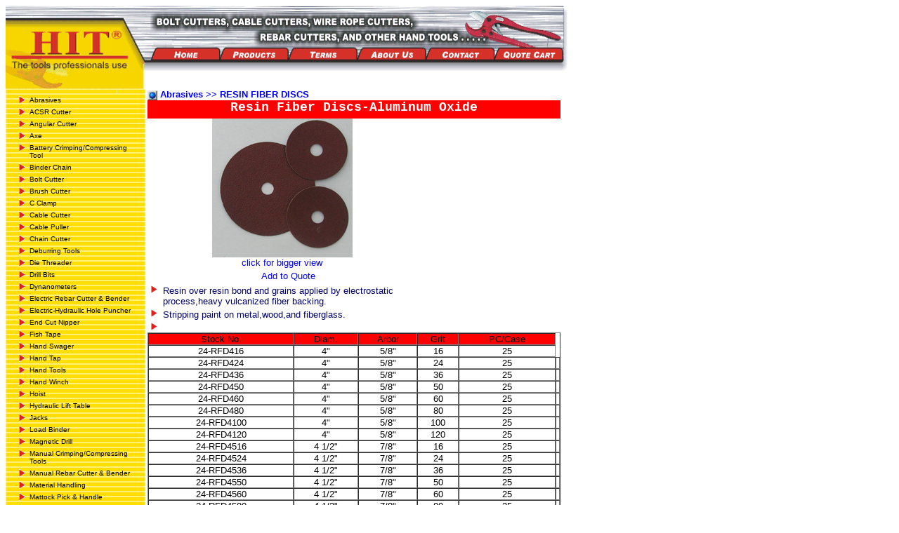

--- FILE ---
content_type: text/html
request_url: http://hittools.com/catalog/itemlist.asp?catid=256&parentid=248
body_size: 4737
content:

<html>
<head>
<title>Welcome HIT Tool Online</title>
<meta http-equiv="Content-Type" content="text/html; charset=iso-8859-1">
<script language="JavaScript">
<!--
function MM_reloadPage(init) {  //reloads the window if Nav4 resized
  if (init==true) with (navigator) {if ((appName=="Netscape")&&(parseInt(appVersion)==4)) {
    document.MM_pgW=innerWidth; document.MM_pgH=innerHeight; onresize=MM_reloadPage; }}
  else if (innerWidth!=document.MM_pgW || innerHeight!=document.MM_pgH) location.reload();
}
MM_reloadPage(true);
// -->
</script>
</script>
<style type="text/css">
<!--
a {  text-decoration: none}
a:hover {  color: #FF0000; text-decoration: underline}
-->
</style>
</head>

<body bgcolor="#FFFFFF" text="#000000">
<table border="0" cellspacing="0" cellpadding="0" width="699">
  <tr>
    <td valign="top" width="100%"> 
      <table width="89%" border="0" cellspacing="0" cellpadding="0">
        <tr>
          <td valign="top" align="left"> 
            <div align="center"><img src="../images/ban_top.gif" align="top" usemap="#Map" border="0"></div>
          </td>
        </tr>
        <tr>
          <td valign="top"> 
            <table width="99%" border="0" cellpadding="0" cellspacing="0">
              <tr>
                <td width="200" valign="top" background="../images/menu.gif"> 
                  <table width="100%" border="0" cellspacing="0" cellpadding="0">
                    <tr>
                      <td height="2" align="left" valign="top"><img src="../images/menu.gif" width="159" height="7"></td>
                    </tr>
                  </table>
                  
<table width="99%" border="0" cellspacing="0" cellpadding="0" height="114">
  <tr> 
    <td width="8%">&nbsp;</td>
    <td width="92%" align="left" valign="top">
	<table width="100%" height="15"  border="0" cellpadding="3" cellspacing="0" bordercolor="#CC9966" bordercolordark="#FFFFFF" >
        
        <tr> 
          <td valign="top"><img src="../images/arrow.gif"></td>
          <td valign="top">
		  <a href=/catalog/default.asp?parentid=248><font size="1" face="Arial" color="#00000"> Abrasives</font></a>
		  </td>
        </tr>
        
        <tr> 
          <td valign="top"><img src="../images/arrow.gif"></td>
          <td valign="top">
		  <a href=/catalog/default.asp?parentid=2><font size="1" face="Arial" color="#00000"> ACSR Cutter</font></a>
		  </td>
        </tr>
        
        <tr> 
          <td valign="top"><img src="../images/arrow.gif"></td>
          <td valign="top">
		  <a href=/catalog/default.asp?parentid=74><font size="1" face="Arial" color="#00000"> Angular Cutter</font></a>
		  </td>
        </tr>
        
        <tr> 
          <td valign="top"><img src="../images/arrow.gif"></td>
          <td valign="top">
		  <a href=/catalog/default.asp?parentid=390><font size="1" face="Arial" color="#00000"> Axe</font></a>
		  </td>
        </tr>
        
        <tr> 
          <td valign="top"><img src="../images/arrow.gif"></td>
          <td valign="top">
		  <a href=/catalog/default.asp?parentid=359><font size="1" face="Arial" color="#00000"> Battery Crimping/Compressing Tool</font></a>
		  </td>
        </tr>
        
        <tr> 
          <td valign="top"><img src="../images/arrow.gif"></td>
          <td valign="top">
		  <a href=/catalog/default.asp?parentid=374><font size="1" face="Arial" color="#00000"> Binder Chain</font></a>
		  </td>
        </tr>
        
        <tr> 
          <td valign="top"><img src="../images/arrow.gif"></td>
          <td valign="top">
		  <a href=/catalog/default.asp?parentid=3><font size="1" face="Arial" color="#00000"> Bolt Cutter</font></a>
		  </td>
        </tr>
        
        <tr> 
          <td valign="top"><img src="../images/arrow.gif"></td>
          <td valign="top">
		  <a href=/catalog/default.asp?parentid=80><font size="1" face="Arial" color="#00000"> Brush Cutter</font></a>
		  </td>
        </tr>
        
        <tr> 
          <td valign="top"><img src="../images/arrow.gif"></td>
          <td valign="top">
		  <a href=/catalog/default.asp?parentid=108><font size="1" face="Arial" color="#00000"> C Clamp</font></a>
		  </td>
        </tr>
        
        <tr> 
          <td valign="top"><img src="../images/arrow.gif"></td>
          <td valign="top">
		  <a href=/catalog/default.asp?parentid=4><font size="1" face="Arial" color="#00000"> Cable Cutter</font></a>
		  </td>
        </tr>
        
        <tr> 
          <td valign="top"><img src="../images/arrow.gif"></td>
          <td valign="top">
		  <a href=/catalog/default.asp?parentid=352><font size="1" face="Arial" color="#00000"> Cable Puller</font></a>
		  </td>
        </tr>
        
        <tr> 
          <td valign="top"><img src="../images/arrow.gif"></td>
          <td valign="top">
		  <a href=/catalog/default.asp?parentid=5><font size="1" face="Arial" color="#00000"> Chain Cutter</font></a>
		  </td>
        </tr>
        
        <tr> 
          <td valign="top"><img src="../images/arrow.gif"></td>
          <td valign="top">
		  <a href=/catalog/default.asp?parentid=127><font size="1" face="Arial" color="#00000"> Deburring Tools</font></a>
		  </td>
        </tr>
        
        <tr> 
          <td valign="top"><img src="../images/arrow.gif"></td>
          <td valign="top">
		  <a href=/catalog/default.asp?parentid=155><font size="1" face="Arial" color="#00000"> Die Threader</font></a>
		  </td>
        </tr>
        
        <tr> 
          <td valign="top"><img src="../images/arrow.gif"></td>
          <td valign="top">
		  <a href=/catalog/default.asp?parentid=82><font size="1" face="Arial" color="#00000"> Drill Bits</font></a>
		  </td>
        </tr>
        
        <tr> 
          <td valign="top"><img src="../images/arrow.gif"></td>
          <td valign="top">
		  <a href=/catalog/default.asp?parentid=288><font size="1" face="Arial" color="#00000"> Dynanometers</font></a>
		  </td>
        </tr>
        
        <tr> 
          <td valign="top"><img src="../images/arrow.gif"></td>
          <td valign="top">
		  <a href=/catalog/default.asp?parentid=13><font size="1" face="Arial" color="#00000"> Electric  Rebar Cutter & Bender</font></a>
		  </td>
        </tr>
        
        <tr> 
          <td valign="top"><img src="../images/arrow.gif"></td>
          <td valign="top">
		  <a href=/catalog/default.asp?parentid=163><font size="1" face="Arial" color="#00000"> Electric-Hydraulic Hole Puncher</font></a>
		  </td>
        </tr>
        
        <tr> 
          <td valign="top"><img src="../images/arrow.gif"></td>
          <td valign="top">
		  <a href=/catalog/default.asp?parentid=331><font size="1" face="Arial" color="#00000"> End Cut Nipper</font></a>
		  </td>
        </tr>
        
        <tr> 
          <td valign="top"><img src="../images/arrow.gif"></td>
          <td valign="top">
		  <a href=/catalog/default.asp?parentid=78><font size="1" face="Arial" color="#00000"> Fish Tape</font></a>
		  </td>
        </tr>
        
        <tr> 
          <td valign="top"><img src="../images/arrow.gif"></td>
          <td valign="top">
		  <a href=/catalog/default.asp?parentid=6><font size="1" face="Arial" color="#00000"> Hand Swager</font></a>
		  </td>
        </tr>
        
        <tr> 
          <td valign="top"><img src="../images/arrow.gif"></td>
          <td valign="top">
		  <a href=/catalog/default.asp?parentid=198><font size="1" face="Arial" color="#00000"> Hand Tap</font></a>
		  </td>
        </tr>
        
        <tr> 
          <td valign="top"><img src="../images/arrow.gif"></td>
          <td valign="top">
		  <a href=/catalog/default.asp?parentid=1><font size="1" face="Arial" color="#00000"> Hand Tools</font></a>
		  </td>
        </tr>
        
        <tr> 
          <td valign="top"><img src="../images/arrow.gif"></td>
          <td valign="top">
		  <a href=/catalog/default.asp?parentid=277><font size="1" face="Arial" color="#00000"> Hand Winch</font></a>
		  </td>
        </tr>
        
        <tr> 
          <td valign="top"><img src="../images/arrow.gif"></td>
          <td valign="top">
		  <a href=/catalog/default.asp?parentid=7><font size="1" face="Arial" color="#00000"> Hoist</font></a>
		  </td>
        </tr>
        
        <tr> 
          <td valign="top"><img src="../images/arrow.gif"></td>
          <td valign="top">
		  <a href=/catalog/default.asp?parentid=140><font size="1" face="Arial" color="#00000"> Hydraulic Lift Table</font></a>
		  </td>
        </tr>
        
        <tr> 
          <td valign="top"><img src="../images/arrow.gif"></td>
          <td valign="top">
		  <a href=/catalog/default.asp?parentid=97><font size="1" face="Arial" color="#00000"> Jacks</font></a>
		  </td>
        </tr>
        
        <tr> 
          <td valign="top"><img src="../images/arrow.gif"></td>
          <td valign="top">
		  <a href=/catalog/default.asp?parentid=376><font size="1" face="Arial" color="#00000"> Load Binder</font></a>
		  </td>
        </tr>
        
        <tr> 
          <td valign="top"><img src="../images/arrow.gif"></td>
          <td valign="top">
		  <a href=/catalog/default.asp?parentid=162><font size="1" face="Arial" color="#00000"> Magnetic Drill</font></a>
		  </td>
        </tr>
        
        <tr> 
          <td valign="top"><img src="../images/arrow.gif"></td>
          <td valign="top">
		  <a href=/catalog/default.asp?parentid=355><font size="1" face="Arial" color="#00000"> Manual Crimping/Compressing Tools</font></a>
		  </td>
        </tr>
        
        <tr> 
          <td valign="top"><img src="../images/arrow.gif"></td>
          <td valign="top">
		  <a href=/catalog/default.asp?parentid=9><font size="1" face="Arial" color="#00000"> Manual Rebar Cutter & Bender</font></a>
		  </td>
        </tr>
        
        <tr> 
          <td valign="top"><img src="../images/arrow.gif"></td>
          <td valign="top">
		  <a href=/catalog/default.asp?parentid=244><font size="1" face="Arial" color="#00000"> Material Handling</font></a>
		  </td>
        </tr>
        
        <tr> 
          <td valign="top"><img src="../images/arrow.gif"></td>
          <td valign="top">
		  <a href=/catalog/default.asp?parentid=392><font size="1" face="Arial" color="#00000"> Mattock Pick & Handle</font></a>
		  </td>
        </tr>
        
        <tr> 
          <td valign="top"><img src="../images/arrow.gif"></td>
          <td valign="top">
		  <a href=/catalog/default.asp?parentid=114><font size="1" face="Arial" color="#00000"> Measuring Tool</font></a>
		  </td>
        </tr>
        
        <tr> 
          <td valign="top"><img src="../images/arrow.gif"></td>
          <td valign="top">
		  <a href=/catalog/default.asp?parentid=72><font size="1" face="Arial" color="#00000"> Mesh Cutter</font></a>
		  </td>
        </tr>
        
        <tr> 
          <td valign="top"><img src="../images/arrow.gif"></td>
          <td valign="top">
		  <a href=/catalog/default.asp?parentid=309><font size="1" face="Arial" color="#00000"> Nail Puller</font></a>
		  </td>
        </tr>
        
        <tr> 
          <td valign="top"><img src="../images/arrow.gif"></td>
          <td valign="top">
		  <a href=/catalog/default.asp?parentid=93><font size="1" face="Arial" color="#00000"> Pallet Jacks</font></a>
		  </td>
        </tr>
        
        <tr> 
          <td valign="top"><img src="../images/arrow.gif"></td>
          <td valign="top">
		  <a href=/catalog/default.asp?parentid=95><font size="1" face="Arial" color="#00000"> Pallet Puller</font></a>
		  </td>
        </tr>
        
        <tr> 
          <td valign="top"><img src="../images/arrow.gif"></td>
          <td valign="top">
		  <a href=/catalog/default.asp?parentid=262><font size="1" face="Arial" color="#00000"> Pex Crimp Tools</font></a>
		  </td>
        </tr>
        
        <tr> 
          <td valign="top"><img src="../images/arrow.gif"></td>
          <td valign="top">
		  <a href=/catalog/default.asp?parentid=152><font size="1" face="Arial" color="#00000"> Pipe & Tube Cutter</font></a>
		  </td>
        </tr>
        
        <tr> 
          <td valign="top"><img src="../images/arrow.gif"></td>
          <td valign="top">
		  <a href=/catalog/default.asp?parentid=319><font size="1" face="Arial" color="#00000"> Pliers</font></a>
		  </td>
        </tr>
        
        <tr> 
          <td valign="top"><img src="../images/arrow.gif"></td>
          <td valign="top">
		  <a href=/catalog/default.asp?parentid=239><font size="1" face="Arial" color="#00000"> Pry Bars</font></a>
		  </td>
        </tr>
        
        <tr> 
          <td valign="top"><img src="../images/arrow.gif"></td>
          <td valign="top">
		  <a href=/catalog/default.asp?parentid=346><font size="1" face="Arial" color="#00000"> Pullers</font></a>
		  </td>
        </tr>
        
        <tr> 
          <td valign="top"><img src="../images/arrow.gif"></td>
          <td valign="top">
		  <a href=/catalog/default.asp?parentid=8><font size="1" face="Arial" color="#00000"> PVC Cutter</font></a>
		  </td>
        </tr>
        
        <tr> 
          <td valign="top"><img src="../images/arrow.gif"></td>
          <td valign="top">
		  <a href=/catalog/default.asp?parentid=228><font size="1" face="Arial" color="#00000"> Ratchet Threader</font></a>
		  </td>
        </tr>
        
        <tr> 
          <td valign="top"><img src="../images/arrow.gif"></td>
          <td valign="top">
		  <a href=/catalog/default.asp?parentid=121><font size="1" face="Arial" color="#00000"> Rebar Tier</font></a>
		  </td>
        </tr>
        
        <tr> 
          <td valign="top"><img src="../images/arrow.gif"></td>
          <td valign="top">
		  <a href=/catalog/default.asp?parentid=203><font size="1" face="Arial" color="#00000"> Saw</font></a>
		  </td>
        </tr>
        
        <tr> 
          <td valign="top"><img src="../images/arrow.gif"></td>
          <td valign="top">
		  <a href=/catalog/default.asp?parentid=208><font size="1" face="Arial" color="#00000"> Saw Blades</font></a>
		  </td>
        </tr>
        
        <tr> 
          <td valign="top"><img src="../images/arrow.gif"></td>
          <td valign="top">
		  <a href=/catalog/default.asp?parentid=385><font size="1" face="Arial" color="#00000"> Sledge Hammer</font></a>
		  </td>
        </tr>
        
        <tr> 
          <td valign="top"><img src="../images/arrow.gif"></td>
          <td valign="top">
		  <a href=/catalog/default.asp?parentid=103><font size="1" face="Arial" color="#00000"> Socket Set</font></a>
		  </td>
        </tr>
        
        <tr> 
          <td valign="top"><img src="../images/arrow.gif"></td>
          <td valign="top">
		  <a href=/catalog/default.asp?parentid=379><font size="1" face="Arial" color="#00000"> Splicing Crimper</font></a>
		  </td>
        </tr>
        
        <tr> 
          <td valign="top"><img src="../images/arrow.gif"></td>
          <td valign="top">
		  <a href=/catalog/default.asp?parentid=388><font size="1" face="Arial" color="#00000"> Splitting Maul</font></a>
		  </td>
        </tr>
        
        <tr> 
          <td valign="top"><img src="../images/arrow.gif"></td>
          <td valign="top">
		  <a href=/catalog/default.asp?parentid=189><font size="1" face="Arial" color="#00000"> Staple Puller</font></a>
		  </td>
        </tr>
        
        <tr> 
          <td valign="top"><img src="../images/arrow.gif"></td>
          <td valign="top">
		  <a href=/catalog/default.asp?parentid=397><font size="1" face="Arial" color="#00000"> Steel Bars</font></a>
		  </td>
        </tr>
        
        <tr> 
          <td valign="top"><img src="../images/arrow.gif"></td>
          <td valign="top">
		  <a href=/catalog/default.asp?parentid=76><font size="1" face="Arial" color="#00000"> Steel Strap Cutter</font></a>
		  </td>
        </tr>
        
        <tr> 
          <td valign="top"><img src="../images/arrow.gif"></td>
          <td valign="top">
		  <a href=/catalog/default.asp?parentid=395><font size="1" face="Arial" color="#00000"> Tampers</font></a>
		  </td>
        </tr>
        
        <tr> 
          <td valign="top"><img src="../images/arrow.gif"></td>
          <td valign="top">
		  <a href=/catalog/default.asp?parentid=67><font size="1" face="Arial" color="#00000"> Threaded Rod Cutter</font></a>
		  </td>
        </tr>
        
        <tr> 
          <td valign="top"><img src="../images/arrow.gif"></td>
          <td valign="top">
		  <a href=/catalog/default.asp?parentid=225><font size="1" face="Arial" color="#00000"> Tube Bender</font></a>
		  </td>
        </tr>
        
        <tr> 
          <td valign="top"><img src="../images/arrow.gif"></td>
          <td valign="top">
		  <a href=/catalog/default.asp?parentid=106><font size="1" face="Arial" color="#00000"> Vise</font></a>
		  </td>
        </tr>
        
        <tr> 
          <td valign="top"><img src="../images/arrow.gif"></td>
          <td valign="top">
		  <a href=/catalog/default.asp?parentid=275><font size="1" face="Arial" color="#00000"> Wire Grips</font></a>
		  </td>
        </tr>
        
        <tr> 
          <td valign="top"><img src="../images/arrow.gif"></td>
          <td valign="top">
		  <a href=/catalog/default.asp?parentid=10><font size="1" face="Arial" color="#00000"> Wire Rope Cutter</font></a>
		  </td>
        </tr>
        
        <tr> 
          <td valign="top"><img src="../images/arrow.gif"></td>
          <td valign="top">
		  <a href=/catalog/default.asp?parentid=363><font size="1" face="Arial" color="#00000"> Wire Rope Dies</font></a>
		  </td>
        </tr>
        
        <tr> 
          <td valign="top"><img src="../images/arrow.gif"></td>
          <td valign="top">
		  <a href=/catalog/default.asp?parentid=11><font size="1" face="Arial" color="#00000"> Wire Stripper</font></a>
		  </td>
        </tr>
        
        <tr> 
          <td valign="top"><img src="../images/arrow.gif"></td>
          <td valign="top">
		  <a href=/catalog/default.asp?parentid=12><font size="1" face="Arial" color="#00000"> Wrench</font></a>
		  </td>
        </tr>
        
      </table>
     </td>
  </tr>
</table>
<br>
                </td>
                <td width="600" align="center" valign="top">
				

				 <table width="99%" height="159" border="0" align="center" cellpadding="0" cellspacing="0">
                    <tr> 
                      <td valign="top" colspan="4"><span class=NAME 
                  style="COLOR: #0000ff"><b><font color="#000066" size="2" face="Arial"><img src="/images/dot.gif" width="14" height="14" align="absmiddle"> 
                        </font><font size="2" face="Arial">Abrasives >> RESIN FIBER DISCS </font><font face="Arial, Helvetica, sans-serif"><i></i></font></b></span></td>
                    </tr>
                    <tr> 
                      <td valign="top" align="center" height="26" bgcolor="#FF0000" colspan="4">
					  <font color="#FFFFFF" size="4" face="Courier New, Courier, mono"><strong>Resin Fiber Discs-Aluminum Oxide</strong></font></td>
                    </tr>
                    <tr> 
                      <td valign="top" align="center" height="60" colspan="4"> 
                        <table width="100%" border="0" cellspacing="0" cellpadding="0" height="182">
                          <tr> 
                            <td width="65%" height="91" align="center">
							
							<a href="detail.asp?productid=239&subcatid=256" > 
							
							<img src="/images/small/rfd ao 2.jpg" border="0"> 
							 <br>
                              <font size="2" face="Verdana, Arial, Helvetica, sans-serif">click for bigger view </font></a> 
                            </td>
                            <td width="35%" valign="top" height="91">
							
							</td>
                          </tr>
                          <tr> 
                            <td>
                              <table width="99%" border="0" align="center">
                                <tr> 
                                  <td width="4%">&nbsp;</td>
                                  <td width="96%" align="center"><a href=/catalog/Add.asp?ProductID=24-RFD416><font face=verdana,arial,helvetica size=2>Add 
                                    to Quote</font></a></td>
                                </tr>
								  
                                <tr> 
                                  <td valign="top"><img src='/images/arrow.gif' width='9' height='11'></td>
                                  <td>
								  <font color="#000066" face="Arial" size="2">Resin over resin bond and grains applied by electrostatic process,heavy vulcanized fiber backing.</font></td>
                                </tr>
                             
                                <tr> 
                                  <td valign="top"><img src='/images/arrow.gif' width='9' height='11'></td>
                                  <td>
								  <font color="#000066" face="Arial" size="2">Stripping paint on metal,wood,and fiberglass.</font></td>
                                </tr>
                             
                                <tr> 
                                  <td valign="top"><img src='/images/arrow.gif' width='9' height='11'></td>
                                  <td>
								  <font color="#000066" face="Arial" size="2"></font></td>
                                </tr>
                             								
                              </table>
                             </td>
                            <td valign="top" height="91">&nbsp;</td>
                          </tr>
                        </table></td>
                    </tr>
                    <tr> 
                      <td valign="top" align="center" height="2" colspan="4"> 


<table width="100%" border="1" cellpadding="0" cellspacing="0">
  <tr align="center">
	 
    <td align="center" bgcolor="#FF0000"><font size="2" face="Arial">Stock No.</font></td>
	 
    <td align="center" bgcolor="#FF0000"><font size="2" face="Arial">Diam.</font></td>
	 
    <td align="center" bgcolor="#FF0000"><font size="2" face="Arial">Arbor</font></td>
	 
    <td align="center" bgcolor="#FF0000"><font size="2" face="Arial">Grit</font></td>
	 
    <td align="center" bgcolor="#FF0000"><font size="2" face="Arial">PC/Case</font></td>
		
  </tr>
  <tr> 
	 
    <td align="center" nowrap><font size="2" face="Arial">24-RFD416</font></td>
	 
    <td align="center" nowrap><font size="2" face="Arial">4"</font></td>
	 
    <td align="center" nowrap><font size="2" face="Arial">5/8"</font></td>
	 
    <td align="center" nowrap><font size="2" face="Arial">16</font></td>
	 
    <td align="center" nowrap><font size="2" face="Arial">25</font></td>
	
  </tr>
  
  <tr> 
	 
    <td align="center" nowrap><font size="2" face="Arial">24-RFD424</font></td>
	 
    <td align="center" nowrap><font size="2" face="Arial">4"</font></td>
	 
    <td align="center" nowrap><font size="2" face="Arial">5/8"</font></td>
	 
    <td align="center" nowrap><font size="2" face="Arial">24</font></td>
	 
    <td align="center" nowrap><font size="2" face="Arial">25</font></td>
	 
    <td align="center" nowrap><font size="2" face="Arial"></font></td>
		
  </tr>
  
  <tr> 
	 
    <td align="center" nowrap><font size="2" face="Arial">24-RFD436</font></td>
	 
    <td align="center" nowrap><font size="2" face="Arial">4"</font></td>
	 
    <td align="center" nowrap><font size="2" face="Arial">5/8"</font></td>
	 
    <td align="center" nowrap><font size="2" face="Arial">36</font></td>
	 
    <td align="center" nowrap><font size="2" face="Arial">25</font></td>
	 
    <td align="center" nowrap><font size="2" face="Arial"></font></td>
		
  </tr>
  
  <tr> 
	 
    <td align="center" nowrap><font size="2" face="Arial">24-RFD450</font></td>
	 
    <td align="center" nowrap><font size="2" face="Arial">4"</font></td>
	 
    <td align="center" nowrap><font size="2" face="Arial">5/8"</font></td>
	 
    <td align="center" nowrap><font size="2" face="Arial">50</font></td>
	 
    <td align="center" nowrap><font size="2" face="Arial">25</font></td>
	 
    <td align="center" nowrap><font size="2" face="Arial"></font></td>
		
  </tr>
  
  <tr> 
	 
    <td align="center" nowrap><font size="2" face="Arial">24-RFD460</font></td>
	 
    <td align="center" nowrap><font size="2" face="Arial">4"</font></td>
	 
    <td align="center" nowrap><font size="2" face="Arial">5/8"</font></td>
	 
    <td align="center" nowrap><font size="2" face="Arial">60</font></td>
	 
    <td align="center" nowrap><font size="2" face="Arial">25</font></td>
	 
    <td align="center" nowrap><font size="2" face="Arial"></font></td>
		
  </tr>
  
  <tr> 
	 
    <td align="center" nowrap><font size="2" face="Arial">24-RFD480</font></td>
	 
    <td align="center" nowrap><font size="2" face="Arial">4"</font></td>
	 
    <td align="center" nowrap><font size="2" face="Arial">5/8"</font></td>
	 
    <td align="center" nowrap><font size="2" face="Arial">80</font></td>
	 
    <td align="center" nowrap><font size="2" face="Arial">25</font></td>
	 
    <td align="center" nowrap><font size="2" face="Arial"></font></td>
		
  </tr>
  
  <tr> 
	 
    <td align="center" nowrap><font size="2" face="Arial">24-RFD4100</font></td>
	 
    <td align="center" nowrap><font size="2" face="Arial">4"</font></td>
	 
    <td align="center" nowrap><font size="2" face="Arial">5/8"</font></td>
	 
    <td align="center" nowrap><font size="2" face="Arial">100</font></td>
	 
    <td align="center" nowrap><font size="2" face="Arial">25</font></td>
	 
    <td align="center" nowrap><font size="2" face="Arial"></font></td>
		
  </tr>
  
  <tr> 
	 
    <td align="center" nowrap><font size="2" face="Arial">24-RFD4120</font></td>
	 
    <td align="center" nowrap><font size="2" face="Arial">4"</font></td>
	 
    <td align="center" nowrap><font size="2" face="Arial">5/8"</font></td>
	 
    <td align="center" nowrap><font size="2" face="Arial">120</font></td>
	 
    <td align="center" nowrap><font size="2" face="Arial">25</font></td>
	 
    <td align="center" nowrap><font size="2" face="Arial"></font></td>
		
  </tr>
  
  <tr> 
	 
    <td align="center" nowrap><font size="2" face="Arial">24-RFD4516</font></td>
	 
    <td align="center" nowrap><font size="2" face="Arial">4 1/2"</font></td>
	 
    <td align="center" nowrap><font size="2" face="Arial">7/8"</font></td>
	 
    <td align="center" nowrap><font size="2" face="Arial">16</font></td>
	 
    <td align="center" nowrap><font size="2" face="Arial">25</font></td>
	 
    <td align="center" nowrap><font size="2" face="Arial"></font></td>
		
  </tr>
  
  <tr> 
	 
    <td align="center" nowrap><font size="2" face="Arial">24-RFD4524</font></td>
	 
    <td align="center" nowrap><font size="2" face="Arial">4 1/2"</font></td>
	 
    <td align="center" nowrap><font size="2" face="Arial">7/8"</font></td>
	 
    <td align="center" nowrap><font size="2" face="Arial">24</font></td>
	 
    <td align="center" nowrap><font size="2" face="Arial">25</font></td>
	 
    <td align="center" nowrap><font size="2" face="Arial"></font></td>
		
  </tr>
  
  <tr> 
	 
    <td align="center" nowrap><font size="2" face="Arial">24-RFD4536</font></td>
	 
    <td align="center" nowrap><font size="2" face="Arial">4 1/2"</font></td>
	 
    <td align="center" nowrap><font size="2" face="Arial">7/8"</font></td>
	 
    <td align="center" nowrap><font size="2" face="Arial">36</font></td>
	 
    <td align="center" nowrap><font size="2" face="Arial">25</font></td>
	 
    <td align="center" nowrap><font size="2" face="Arial"></font></td>
		
  </tr>
  
  <tr> 
	 
    <td align="center" nowrap><font size="2" face="Arial">24-RFD4550</font></td>
	 
    <td align="center" nowrap><font size="2" face="Arial">4 1/2"</font></td>
	 
    <td align="center" nowrap><font size="2" face="Arial">7/8"</font></td>
	 
    <td align="center" nowrap><font size="2" face="Arial">50</font></td>
	 
    <td align="center" nowrap><font size="2" face="Arial">25</font></td>
	 
    <td align="center" nowrap><font size="2" face="Arial"></font></td>
		
  </tr>
  
  <tr> 
	 
    <td align="center" nowrap><font size="2" face="Arial">24-RFD4560</font></td>
	 
    <td align="center" nowrap><font size="2" face="Arial">4 1/2"</font></td>
	 
    <td align="center" nowrap><font size="2" face="Arial">7/8"</font></td>
	 
    <td align="center" nowrap><font size="2" face="Arial">60</font></td>
	 
    <td align="center" nowrap><font size="2" face="Arial">25</font></td>
	 
    <td align="center" nowrap><font size="2" face="Arial"></font></td>
		
  </tr>
  
  <tr> 
	 
    <td align="center" nowrap><font size="2" face="Arial">24-RFD4580</font></td>
	 
    <td align="center" nowrap><font size="2" face="Arial">4 1/2"</font></td>
	 
    <td align="center" nowrap><font size="2" face="Arial">7/8"</font></td>
	 
    <td align="center" nowrap><font size="2" face="Arial">80</font></td>
	 
    <td align="center" nowrap><font size="2" face="Arial">25</font></td>
	 
    <td align="center" nowrap><font size="2" face="Arial"></font></td>
		
  </tr>
  
  <tr> 
	 
    <td align="center" nowrap><font size="2" face="Arial">24-RFD45100</font></td>
	 
    <td align="center" nowrap><font size="2" face="Arial">4 1/2"</font></td>
	 
    <td align="center" nowrap><font size="2" face="Arial">7/8"</font></td>
	 
    <td align="center" nowrap><font size="2" face="Arial">100</font></td>
	 
    <td align="center" nowrap><font size="2" face="Arial">25</font></td>
	 
    <td align="center" nowrap><font size="2" face="Arial"></font></td>
		
  </tr>
  
  <tr> 
	 
    <td align="center" nowrap><font size="2" face="Arial">24-RFD45120</font></td>
	 
    <td align="center" nowrap><font size="2" face="Arial">4 1/2"</font></td>
	 
    <td align="center" nowrap><font size="2" face="Arial">7/8"</font></td>
	 
    <td align="center" nowrap><font size="2" face="Arial">120</font></td>
	 
    <td align="center" nowrap><font size="2" face="Arial">25</font></td>
	 
    <td align="center" nowrap><font size="2" face="Arial"></font></td>
		
  </tr>
  
  <tr> 
	 
    <td align="center" nowrap><font size="2" face="Arial">24-RFD516</font></td>
	 
    <td align="center" nowrap><font size="2" face="Arial">5"</font></td>
	 
    <td align="center" nowrap><font size="2" face="Arial">7/8"</font></td>
	 
    <td align="center" nowrap><font size="2" face="Arial">16</font></td>
	 
    <td align="center" nowrap><font size="2" face="Arial">25</font></td>
	 
    <td align="center" nowrap><font size="2" face="Arial"></font></td>
		
  </tr>
  
  <tr> 
	 
    <td align="center" nowrap><font size="2" face="Arial">24-RFD524</font></td>
	 
    <td align="center" nowrap><font size="2" face="Arial">5"</font></td>
	 
    <td align="center" nowrap><font size="2" face="Arial">7/8"</font></td>
	 
    <td align="center" nowrap><font size="2" face="Arial">24</font></td>
	 
    <td align="center" nowrap><font size="2" face="Arial">25</font></td>
	 
    <td align="center" nowrap><font size="2" face="Arial"></font></td>
		
  </tr>
  
  <tr> 
	 
    <td align="center" nowrap><font size="2" face="Arial">24-RFD536</font></td>
	 
    <td align="center" nowrap><font size="2" face="Arial">5"</font></td>
	 
    <td align="center" nowrap><font size="2" face="Arial">7/8"</font></td>
	 
    <td align="center" nowrap><font size="2" face="Arial">36</font></td>
	 
    <td align="center" nowrap><font size="2" face="Arial">25</font></td>
	 
    <td align="center" nowrap><font size="2" face="Arial"></font></td>
		
  </tr>
  
  <tr> 
	 
    <td align="center" nowrap><font size="2" face="Arial">24-RFD550</font></td>
	 
    <td align="center" nowrap><font size="2" face="Arial">5"</font></td>
	 
    <td align="center" nowrap><font size="2" face="Arial">7/8</font></td>
	 
    <td align="center" nowrap><font size="2" face="Arial">50</font></td>
	 
    <td align="center" nowrap><font size="2" face="Arial">25</font></td>
	 
    <td align="center" nowrap><font size="2" face="Arial"></font></td>
		
  </tr>
  
  <tr> 
	 
    <td align="center" nowrap><font size="2" face="Arial">24-RFD560</font></td>
	 
    <td align="center" nowrap><font size="2" face="Arial">5"</font></td>
	 
    <td align="center" nowrap><font size="2" face="Arial">7/8"</font></td>
	 
    <td align="center" nowrap><font size="2" face="Arial">60</font></td>
	 
    <td align="center" nowrap><font size="2" face="Arial">25</font></td>
	 
    <td align="center" nowrap><font size="2" face="Arial"></font></td>
		
  </tr>
  
  <tr> 
	 
    <td align="center" nowrap><font size="2" face="Arial">24-RFD580</font></td>
	 
    <td align="center" nowrap><font size="2" face="Arial">5"</font></td>
	 
    <td align="center" nowrap><font size="2" face="Arial">7/8"</font></td>
	 
    <td align="center" nowrap><font size="2" face="Arial">80</font></td>
	 
    <td align="center" nowrap><font size="2" face="Arial">25</font></td>
	 
    <td align="center" nowrap><font size="2" face="Arial"></font></td>
		
  </tr>
  
  <tr> 
	 
    <td align="center" nowrap><font size="2" face="Arial">24-RFD5100</font></td>
	 
    <td align="center" nowrap><font size="2" face="Arial">5"</font></td>
	 
    <td align="center" nowrap><font size="2" face="Arial">7/8"</font></td>
	 
    <td align="center" nowrap><font size="2" face="Arial">100</font></td>
	 
    <td align="center" nowrap><font size="2" face="Arial">25</font></td>
	 
    <td align="center" nowrap><font size="2" face="Arial"></font></td>
		
  </tr>
  
  <tr> 
	 
    <td align="center" nowrap><font size="2" face="Arial">24-RFD5120</font></td>
	 
    <td align="center" nowrap><font size="2" face="Arial">5"</font></td>
	 
    <td align="center" nowrap><font size="2" face="Arial">7/8"</font></td>
	 
    <td align="center" nowrap><font size="2" face="Arial">120</font></td>
	 
    <td align="center" nowrap><font size="2" face="Arial">25</font></td>
	 
    <td align="center" nowrap><font size="2" face="Arial"></font></td>
		
  </tr>
  
  <tr> 
	 
    <td align="center" nowrap><font size="2" face="Arial">24-RFD716</font></td>
	 
    <td align="center" nowrap><font size="2" face="Arial">7"</font></td>
	 
    <td align="center" nowrap><font size="2" face="Arial">7/8"</font></td>
	 
    <td align="center" nowrap><font size="2" face="Arial">16</font></td>
	 
    <td align="center" nowrap><font size="2" face="Arial">25</font></td>
	 
    <td align="center" nowrap><font size="2" face="Arial"></font></td>
		
  </tr>
  
  <tr> 
	 
    <td align="center" nowrap><font size="2" face="Arial">24-RFD724</font></td>
	 
    <td align="center" nowrap><font size="2" face="Arial">7"</font></td>
	 
    <td align="center" nowrap><font size="2" face="Arial">7/8"</font></td>
	 
    <td align="center" nowrap><font size="2" face="Arial">24</font></td>
	 
    <td align="center" nowrap><font size="2" face="Arial">25</font></td>
	 
    <td align="center" nowrap><font size="2" face="Arial"></font></td>
		
  </tr>
  
  <tr> 
	 
    <td align="center" nowrap><font size="2" face="Arial">24-RFD736</font></td>
	 
    <td align="center" nowrap><font size="2" face="Arial">7"</font></td>
	 
    <td align="center" nowrap><font size="2" face="Arial">7/8"</font></td>
	 
    <td align="center" nowrap><font size="2" face="Arial">36</font></td>
	 
    <td align="center" nowrap><font size="2" face="Arial">25</font></td>
	 
    <td align="center" nowrap><font size="2" face="Arial"></font></td>
		
  </tr>
  
  <tr> 
	 
    <td align="center" nowrap><font size="2" face="Arial">24-RFD750</font></td>
	 
    <td align="center" nowrap><font size="2" face="Arial">7"</font></td>
	 
    <td align="center" nowrap><font size="2" face="Arial">7/8"</font></td>
	 
    <td align="center" nowrap><font size="2" face="Arial">50</font></td>
	 
    <td align="center" nowrap><font size="2" face="Arial">25</font></td>
	 
    <td align="center" nowrap><font size="2" face="Arial"></font></td>
		
  </tr>
  
  <tr> 
	 
    <td align="center" nowrap><font size="2" face="Arial">24-RFD760</font></td>
	 
    <td align="center" nowrap><font size="2" face="Arial">7"</font></td>
	 
    <td align="center" nowrap><font size="2" face="Arial">7/8"</font></td>
	 
    <td align="center" nowrap><font size="2" face="Arial">60</font></td>
	 
    <td align="center" nowrap><font size="2" face="Arial">25</font></td>
	 
    <td align="center" nowrap><font size="2" face="Arial"></font></td>
		
  </tr>
  
  <tr> 
	 
    <td align="center" nowrap><font size="2" face="Arial">24-RFD780</font></td>
	 
    <td align="center" nowrap><font size="2" face="Arial">7"</font></td>
	 
    <td align="center" nowrap><font size="2" face="Arial">7/8"</font></td>
	 
    <td align="center" nowrap><font size="2" face="Arial">80</font></td>
	 
    <td align="center" nowrap><font size="2" face="Arial">25</font></td>
	 
    <td align="center" nowrap><font size="2" face="Arial"></font></td>
		
  </tr>
  
  <tr> 
	 
    <td align="center" nowrap><font size="2" face="Arial">24-RFD7100</font></td>
	 
    <td align="center" nowrap><font size="2" face="Arial">7"</font></td>
	 
    <td align="center" nowrap><font size="2" face="Arial">7/8"</font></td>
	 
    <td align="center" nowrap><font size="2" face="Arial">100</font></td>
	 
    <td align="center" nowrap><font size="2" face="Arial">25</font></td>
	 
    <td align="center" nowrap><font size="2" face="Arial"></font></td>
		
  </tr>
  
  <tr> 
	 
    <td align="center" nowrap><font size="2" face="Arial">24-RFD7120</font></td>
	 
    <td align="center" nowrap><font size="2" face="Arial">7"</font></td>
	 
    <td align="center" nowrap><font size="2" face="Arial">7/8"</font></td>
	 
    <td align="center" nowrap><font size="2" face="Arial">120</font></td>
	 
    <td align="center" nowrap><font size="2" face="Arial">25</font></td>
	 
    <td align="center" nowrap><font size="2" face="Arial"></font></td>
		
  </tr>
  
  <tr> 
	 
    <td align="center" nowrap><font size="2" face="Arial">24-RFD916</font></td>
	 
    <td align="center" nowrap><font size="2" face="Arial">9"</font></td>
	 
    <td align="center" nowrap><font size="2" face="Arial">7/8"</font></td>
	 
    <td align="center" nowrap><font size="2" face="Arial">16</font></td>
	 
    <td align="center" nowrap><font size="2" face="Arial">25</font></td>
	 
    <td align="center" nowrap><font size="2" face="Arial"></font></td>
		
  </tr>
  
  <tr> 
	 
    <td align="center" nowrap><font size="2" face="Arial">24-RFD924</font></td>
	 
    <td align="center" nowrap><font size="2" face="Arial">9"</font></td>
	 
    <td align="center" nowrap><font size="2" face="Arial">7/8"</font></td>
	 
    <td align="center" nowrap><font size="2" face="Arial">24</font></td>
	 
    <td align="center" nowrap><font size="2" face="Arial">25</font></td>
	 
    <td align="center" nowrap><font size="2" face="Arial"></font></td>
		
  </tr>
  
  <tr> 
	 
    <td align="center" nowrap><font size="2" face="Arial">24-RFD936</font></td>
	 
    <td align="center" nowrap><font size="2" face="Arial">9"</font></td>
	 
    <td align="center" nowrap><font size="2" face="Arial">7/8"</font></td>
	 
    <td align="center" nowrap><font size="2" face="Arial">36</font></td>
	 
    <td align="center" nowrap><font size="2" face="Arial">25</font></td>
	 
    <td align="center" nowrap><font size="2" face="Arial"></font></td>
		
  </tr>
  
  <tr> 
	 
    <td align="center" nowrap><font size="2" face="Arial">24-RFD950</font></td>
	 
    <td align="center" nowrap><font size="2" face="Arial">9"</font></td>
	 
    <td align="center" nowrap><font size="2" face="Arial">7/8"</font></td>
	 
    <td align="center" nowrap><font size="2" face="Arial">50</font></td>
	 
    <td align="center" nowrap><font size="2" face="Arial">25</font></td>
	 
    <td align="center" nowrap><font size="2" face="Arial"></font></td>
		
  </tr>
  
  <tr> 
	 
    <td align="center" nowrap><font size="2" face="Arial">24-RFD960</font></td>
	 
    <td align="center" nowrap><font size="2" face="Arial">9"</font></td>
	 
    <td align="center" nowrap><font size="2" face="Arial">7/8"</font></td>
	 
    <td align="center" nowrap><font size="2" face="Arial">60</font></td>
	 
    <td align="center" nowrap><font size="2" face="Arial">25</font></td>
	 
    <td align="center" nowrap><font size="2" face="Arial"></font></td>
		
  </tr>
  
  <tr> 
	 
    <td align="center" nowrap><font size="2" face="Arial">24-RFD980</font></td>
	 
    <td align="center" nowrap><font size="2" face="Arial">9"</font></td>
	 
    <td align="center" nowrap><font size="2" face="Arial">7/8"</font></td>
	 
    <td align="center" nowrap><font size="2" face="Arial">80</font></td>
	 
    <td align="center" nowrap><font size="2" face="Arial">25</font></td>
	 
    <td align="center" nowrap><font size="2" face="Arial"></font></td>
		
  </tr>
  
  <tr> 
	 
    <td align="center" nowrap><font size="2" face="Arial">24-RFD9100</font></td>
	 
    <td align="center" nowrap><font size="2" face="Arial">9"</font></td>
	 
    <td align="center" nowrap><font size="2" face="Arial">7/8"</font></td>
	 
    <td align="center" nowrap><font size="2" face="Arial">100</font></td>
	 
    <td align="center" nowrap><font size="2" face="Arial">25</font></td>
	 
    <td align="center" nowrap><font size="2" face="Arial"></font></td>
		
  </tr>
  
  <tr> 
	 
    <td align="center" nowrap><font size="2" face="Arial">24-RFD9120</font></td>
	 
    <td align="center" nowrap><font size="2" face="Arial">9"</font></td>
	 
    <td align="center" nowrap><font size="2" face="Arial">7/8"</font></td>
	 
    <td align="center" nowrap><font size="2" face="Arial">120</font></td>
	 
    <td align="center" nowrap><font size="2" face="Arial">25</font></td>
	 
    <td align="center" nowrap><font size="2" face="Arial"></font></td>
		
  </tr>
  
</table>                        
						
						</td>
                    </tr>
                  </table>
<br>
				

				 <table width="99%" height="159" border="0" align="center" cellpadding="0" cellspacing="0">
                    <tr> 
                      <td valign="top" colspan="4"><span class=NAME 
                  style="COLOR: #0000ff"><b><font color="#000066" size="2" face="Arial"><img src="/images/dot.gif" width="14" height="14" align="absmiddle"> 
                        </font><font size="2" face="Arial">Abrasives >> RESIN FIBER DISCS </font><font face="Arial, Helvetica, sans-serif"><i></i></font></b></span></td>
                    </tr>
                    <tr> 
                      <td valign="top" align="center" height="26" bgcolor="#FF0000" colspan="4">
					  <font color="#FFFFFF" size="4" face="Courier New, Courier, mono"><strong>Resin Fiber Discs-Zirconia</strong></font></td>
                    </tr>
                    <tr> 
                      <td valign="top" align="center" height="60" colspan="4"> 
                        <table width="100%" border="0" cellspacing="0" cellpadding="0" height="182">
                          <tr> 
                            <td width="65%" height="91" align="center">
							
							<a href="detail.asp?productid=240&subcatid=256" > 
							
							<img src="/images/small/24-zirc s.jpg" border="0"> 
							 <br>
                              <font size="2" face="Verdana, Arial, Helvetica, sans-serif">click for bigger view </font></a> 
                            </td>
                            <td width="35%" valign="top" height="91">
							
							</td>
                          </tr>
                          <tr> 
                            <td>
                              <table width="99%" border="0" align="center">
                                <tr> 
                                  <td width="4%">&nbsp;</td>
                                  <td width="96%" align="center"><a href=/catalog/Add.asp?ProductID=24-RFD4524Z><font face=verdana,arial,helvetica size=2>Add 
                                    to Quote</font></a></td>
                                </tr>
								  
                                <tr> 
                                  <td valign="top"><img src='/images/arrow.gif' width='9' height='11'></td>
                                  <td>
								  <font color="#000066" face="Arial" size="2">Premium zirconia abrasive grain and vulcanized backing fiber backing.</font></td>
                                </tr>
                             
                                <tr> 
                                  <td valign="top"><img src='/images/arrow.gif' width='9' height='11'></td>
                                  <td>
								  <font color="#000066" face="Arial" size="2">Cool grinding and maximum disc life,strength-resistant to heat and moisture.</font></td>
                                </tr>
                             
                                <tr> 
                                  <td valign="top"><img src='/images/arrow.gif' width='9' height='11'></td>
                                  <td>
								  <font color="#000066" face="Arial" size="2">For grinding,deburring,polishing,and stripping of metal.</font></td>
                                </tr>
                             								
                              </table>
                             </td>
                            <td valign="top" height="91">&nbsp;</td>
                          </tr>
                        </table></td>
                    </tr>
                    <tr> 
                      <td valign="top" align="center" height="2" colspan="4"> 


<table width="100%" border="1" cellpadding="0" cellspacing="0">
  <tr align="center">
	 
    <td align="center" bgcolor="#FF0000"><font size="2" face="Arial">Stock No.</font></td>
	 
    <td align="center" bgcolor="#FF0000"><font size="2" face="Arial">Diam.</font></td>
	 
    <td align="center" bgcolor="#FF0000"><font size="2" face="Arial">Arbor</font></td>
	 
    <td align="center" bgcolor="#FF0000"><font size="2" face="Arial">Grit</font></td>
	 
    <td align="center" bgcolor="#FF0000"><font size="2" face="Arial">PC/Case</font></td>
		
  </tr>
  <tr> 
	 
    <td align="center" nowrap><font size="2" face="Arial">24-RFD4524Z</font></td>
	 
    <td align="center" nowrap><font size="2" face="Arial">4 1/2"</font></td>
	 
    <td align="center" nowrap><font size="2" face="Arial">7/8"</font></td>
	 
    <td align="center" nowrap><font size="2" face="Arial">24</font></td>
	 
    <td align="center" nowrap><font size="2" face="Arial">25</font></td>
	
  </tr>
  
  <tr> 
	 
    <td align="center" nowrap><font size="2" face="Arial">24-RFD4536Z</font></td>
	 
    <td align="center" nowrap><font size="2" face="Arial">4 1/2"</font></td>
	 
    <td align="center" nowrap><font size="2" face="Arial">7/8"</font></td>
	 
    <td align="center" nowrap><font size="2" face="Arial">36</font></td>
	 
    <td align="center" nowrap><font size="2" face="Arial">25</font></td>
	 
    <td align="center" nowrap><font size="2" face="Arial"></font></td>
		
  </tr>
  
  <tr> 
	 
    <td align="center" nowrap><font size="2" face="Arial">24-RFD4550Z</font></td>
	 
    <td align="center" nowrap><font size="2" face="Arial">4 1/2"</font></td>
	 
    <td align="center" nowrap><font size="2" face="Arial">7/8"</font></td>
	 
    <td align="center" nowrap><font size="2" face="Arial">50</font></td>
	 
    <td align="center" nowrap><font size="2" face="Arial">25</font></td>
	 
    <td align="center" nowrap><font size="2" face="Arial"></font></td>
		
  </tr>
  
  <tr> 
	 
    <td align="center" nowrap><font size="2" face="Arial">24-RFD4560Z</font></td>
	 
    <td align="center" nowrap><font size="2" face="Arial">4 1/2"</font></td>
	 
    <td align="center" nowrap><font size="2" face="Arial">7/8"</font></td>
	 
    <td align="center" nowrap><font size="2" face="Arial">60</font></td>
	 
    <td align="center" nowrap><font size="2" face="Arial">25</font></td>
	 
    <td align="center" nowrap><font size="2" face="Arial"></font></td>
		
  </tr>
  
  <tr> 
	 
    <td align="center" nowrap><font size="2" face="Arial">24-RFD4580Z</font></td>
	 
    <td align="center" nowrap><font size="2" face="Arial">4 1/2"</font></td>
	 
    <td align="center" nowrap><font size="2" face="Arial">7/8"</font></td>
	 
    <td align="center" nowrap><font size="2" face="Arial">80</font></td>
	 
    <td align="center" nowrap><font size="2" face="Arial">25</font></td>
	 
    <td align="center" nowrap><font size="2" face="Arial"></font></td>
		
  </tr>
  
  <tr> 
	 
    <td align="center" nowrap><font size="2" face="Arial">24-RFD524Z</font></td>
	 
    <td align="center" nowrap><font size="2" face="Arial">5"</font></td>
	 
    <td align="center" nowrap><font size="2" face="Arial">7/8"</font></td>
	 
    <td align="center" nowrap><font size="2" face="Arial">24</font></td>
	 
    <td align="center" nowrap><font size="2" face="Arial">25</font></td>
	 
    <td align="center" nowrap><font size="2" face="Arial"></font></td>
		
  </tr>
  
  <tr> 
	 
    <td align="center" nowrap><font size="2" face="Arial">24-RFD536Z</font></td>
	 
    <td align="center" nowrap><font size="2" face="Arial">5"</font></td>
	 
    <td align="center" nowrap><font size="2" face="Arial">7/8"</font></td>
	 
    <td align="center" nowrap><font size="2" face="Arial">36</font></td>
	 
    <td align="center" nowrap><font size="2" face="Arial">25</font></td>
	 
    <td align="center" nowrap><font size="2" face="Arial"></font></td>
		
  </tr>
  
  <tr> 
	 
    <td align="center" nowrap><font size="2" face="Arial">24-RFD550Z</font></td>
	 
    <td align="center" nowrap><font size="2" face="Arial">5"</font></td>
	 
    <td align="center" nowrap><font size="2" face="Arial">7/8"</font></td>
	 
    <td align="center" nowrap><font size="2" face="Arial">50</font></td>
	 
    <td align="center" nowrap><font size="2" face="Arial">25</font></td>
	 
    <td align="center" nowrap><font size="2" face="Arial"></font></td>
		
  </tr>
  
  <tr> 
	 
    <td align="center" nowrap><font size="2" face="Arial">24-RFD560Z</font></td>
	 
    <td align="center" nowrap><font size="2" face="Arial">5"</font></td>
	 
    <td align="center" nowrap><font size="2" face="Arial">7/8"</font></td>
	 
    <td align="center" nowrap><font size="2" face="Arial">60</font></td>
	 
    <td align="center" nowrap><font size="2" face="Arial">25</font></td>
	 
    <td align="center" nowrap><font size="2" face="Arial"></font></td>
		
  </tr>
  
  <tr> 
	 
    <td align="center" nowrap><font size="2" face="Arial">24-RFD580Z</font></td>
	 
    <td align="center" nowrap><font size="2" face="Arial">5"</font></td>
	 
    <td align="center" nowrap><font size="2" face="Arial">7/8"</font></td>
	 
    <td align="center" nowrap><font size="2" face="Arial">80</font></td>
	 
    <td align="center" nowrap><font size="2" face="Arial">25</font></td>
	 
    <td align="center" nowrap><font size="2" face="Arial"></font></td>
		
  </tr>
  
  <tr> 
	 
    <td align="center" nowrap><font size="2" face="Arial">24-RFD724Z</font></td>
	 
    <td align="center" nowrap><font size="2" face="Arial">7"</font></td>
	 
    <td align="center" nowrap><font size="2" face="Arial">7/8"</font></td>
	 
    <td align="center" nowrap><font size="2" face="Arial">24</font></td>
	 
    <td align="center" nowrap><font size="2" face="Arial">25</font></td>
	 
    <td align="center" nowrap><font size="2" face="Arial"></font></td>
		
  </tr>
  
  <tr> 
	 
    <td align="center" nowrap><font size="2" face="Arial">24-RFD736Z</font></td>
	 
    <td align="center" nowrap><font size="2" face="Arial">7"</font></td>
	 
    <td align="center" nowrap><font size="2" face="Arial">7/8"</font></td>
	 
    <td align="center" nowrap><font size="2" face="Arial">36</font></td>
	 
    <td align="center" nowrap><font size="2" face="Arial">25</font></td>
	 
    <td align="center" nowrap><font size="2" face="Arial"></font></td>
		
  </tr>
  
  <tr> 
	 
    <td align="center" nowrap><font size="2" face="Arial">24-RFD750Z</font></td>
	 
    <td align="center" nowrap><font size="2" face="Arial">7"</font></td>
	 
    <td align="center" nowrap><font size="2" face="Arial">7/8"</font></td>
	 
    <td align="center" nowrap><font size="2" face="Arial">50</font></td>
	 
    <td align="center" nowrap><font size="2" face="Arial">25</font></td>
	 
    <td align="center" nowrap><font size="2" face="Arial"></font></td>
		
  </tr>
  
  <tr> 
	 
    <td align="center" nowrap><font size="2" face="Arial">24-RFD760Z</font></td>
	 
    <td align="center" nowrap><font size="2" face="Arial">7"</font></td>
	 
    <td align="center" nowrap><font size="2" face="Arial">7/8"</font></td>
	 
    <td align="center" nowrap><font size="2" face="Arial">60</font></td>
	 
    <td align="center" nowrap><font size="2" face="Arial">25</font></td>
	 
    <td align="center" nowrap><font size="2" face="Arial"></font></td>
		
  </tr>
  
  <tr> 
	 
    <td align="center" nowrap><font size="2" face="Arial">24-RFD780Z</font></td>
	 
    <td align="center" nowrap><font size="2" face="Arial">7"</font></td>
	 
    <td align="center" nowrap><font size="2" face="Arial">7/8"</font></td>
	 
    <td align="center" nowrap><font size="2" face="Arial">80</font></td>
	 
    <td align="center" nowrap><font size="2" face="Arial">25</font></td>
	 
    <td align="center" nowrap><font size="2" face="Arial"></font></td>
		
  </tr>
  
  <tr> 
	 
    <td align="center" nowrap><font size="2" face="Arial">24-RFD924Z</font></td>
	 
    <td align="center" nowrap><font size="2" face="Arial">9"</font></td>
	 
    <td align="center" nowrap><font size="2" face="Arial">7/8"</font></td>
	 
    <td align="center" nowrap><font size="2" face="Arial">24</font></td>
	 
    <td align="center" nowrap><font size="2" face="Arial">25</font></td>
	 
    <td align="center" nowrap><font size="2" face="Arial"></font></td>
		
  </tr>
  
  <tr> 
	 
    <td align="center" nowrap><font size="2" face="Arial">24-RFD936Z</font></td>
	 
    <td align="center" nowrap><font size="2" face="Arial">9"</font></td>
	 
    <td align="center" nowrap><font size="2" face="Arial">7/8"</font></td>
	 
    <td align="center" nowrap><font size="2" face="Arial">36</font></td>
	 
    <td align="center" nowrap><font size="2" face="Arial">25</font></td>
	 
    <td align="center" nowrap><font size="2" face="Arial"></font></td>
		
  </tr>
  
  <tr> 
	 
    <td align="center" nowrap><font size="2" face="Arial">24-RFD950Z</font></td>
	 
    <td align="center" nowrap><font size="2" face="Arial">9"</font></td>
	 
    <td align="center" nowrap><font size="2" face="Arial">7/8"</font></td>
	 
    <td align="center" nowrap><font size="2" face="Arial">50</font></td>
	 
    <td align="center" nowrap><font size="2" face="Arial">25</font></td>
	 
    <td align="center" nowrap><font size="2" face="Arial"></font></td>
		
  </tr>
  
  <tr> 
	 
    <td align="center" nowrap><font size="2" face="Arial">24-RFD960Z</font></td>
	 
    <td align="center" nowrap><font size="2" face="Arial">9"</font></td>
	 
    <td align="center" nowrap><font size="2" face="Arial">7/8"</font></td>
	 
    <td align="center" nowrap><font size="2" face="Arial">60</font></td>
	 
    <td align="center" nowrap><font size="2" face="Arial">25</font></td>
	 
    <td align="center" nowrap><font size="2" face="Arial"></font></td>
		
  </tr>
  
  <tr> 
	 
    <td align="center" nowrap><font size="2" face="Arial">24-RFD980Z</font></td>
	 
    <td align="center" nowrap><font size="2" face="Arial">9"</font></td>
	 
    <td align="center" nowrap><font size="2" face="Arial">7/8"</font></td>
	 
    <td align="center" nowrap><font size="2" face="Arial">80</font></td>
	 
    <td align="center" nowrap><font size="2" face="Arial">25</font></td>
	 
    <td align="center" nowrap><font size="2" face="Arial"></font></td>
		
  </tr>
  
</table>                        
						
						</td>
                    </tr>
                  </table>
<br>
				  
                  				  
				  </td>
              </tr>
            </table>
          </td>
        </tr>
      </table>
    </td>
  </tr>
</table>
<map name="Map">
  <area shape="rect" coords="202,59,301,77" href="/">
  <area shape="rect" coords="302,60,400,79" href="/catalog/listcategory.asp">
  <area shape="rect" coords="401,60,499,80" href="/template/terms.asp">
  <area shape="rect" coords="503,60,600,81" href="/template/aboutus.asp">
  <area shape="rect" coords="601,58,695,79" href="/template/contactus.asp">
  <area shape="rect" coords="696,59,794,80" href="/catalog/checkquery.asp">
</map><div style="position: absolute; top: -999px;left: -999px;">é™¤äº†èƒ½å¤Ÿä¸°èƒ¸çš„åŠŸæ•ˆä¹‹å¤–<a href="http://fngzasia.com" title="ä¸°èƒ¸äº§å“">ä¸°èƒ¸äº§å“</a>ï¼Œå®ƒè¿˜èƒ½å¤Ÿå…·æœ‰ä¸€å®šçš„ä¿å¥ä½œç”¨ï¼Œé…’é…¿è›‹æ˜¯èƒ½å¤Ÿä¿ƒè¿›æ°”è¡€çš„<a href="https://1807614030.wixsite.com/fngzmy" title="ä¸°èƒ¸æ–¹æ³•">ä¸°èƒ¸æ–¹æ³•</a>ï¼Œé’ˆå¯¹äºŽå¥³æ€§ç”Ÿç†ç‰¹ç‚¹ï¼Œç²‰å«©å…¬ä¸»é…’é…¿è›‹ä¹Ÿæ˜¯åšäº†ä¸€å®šçš„äº§å“è°ƒæ•´<a href="https://1807614030.wixsite.com/fngzgw" title="äº§åŽä¸°èƒ¸äº§å“">äº§åŽä¸°èƒ¸äº§å“</a>ï¼Œä½¿å¾—å¥¹ä»¬èƒ½å¤Ÿæ›´å¥½åœ°å¸æ”¶<a href="https://1807614030.wixsite.com/fngz" title="äº§åŽä¸°èƒ¸äº§å“">äº§åŽä¸°èƒ¸äº§å“</a>ã€‚</div><font color="#FFCC66"></font> 
<table width="765" border="0" cellpadding="0" cellspacing="0">
  <tr> 
    <td width="760" valign="top"> <hr width="100%" size="1"> <div align="center"><font face="Verdana, Arial, Helvetica, sans-serif" size="2" color="#999999">|<a href="/"> 
        Home</a>| <a href="/catalog/">Products</a> | <a href="/template/terms.asp">Term 
        &amp; Policy</a> | <a href="/template/aboutus.asp">About us</a> | <a href="/template/contactus.asp">Contact 
        us</a> | <a href="/catalog/Checkquery.asp">Quote cart</a> | <a href="/template/direction.asp">Direction</a> 
        |<br>
        </font> 
        <hr>
        <table width="99%" border="0" cellpadding="0" cellspacing="0" bordercolor="#999999">
          <tr> 
            <td colspan="3"><div align="center"><font face="Verdana, Arial, Helvetica, sans-serif" size="2" color="#999999"><font color="#666666">HIT 
                Tools USA DIV. of AMERICAN PRESTO CORP.<font size="1"> </font><font face="Verdana, Arial, Helvetica, sans-serif" size="1" color="#999999">Copyright 
                &copy; 2002 </font></font></font></div></td>
          </tr>
          <tr valign="top" bgcolor="#CCCCCC"> 
            <td width="33%" align="right"><font face="Verdana, Arial, Helvetica, sans-serif" size="2" color="#999999">&nbsp;</font></td>
            <td width="9%"><font face="Verdana, Arial, Helvetica, sans-serif" size="2" color="#999999"><font color="#666666">Address:</font></font></td>
            <td width="58%"><font face="Verdana, Arial, Helvetica, sans-serif" size="2" color="#999999"><font color="#666666">4001 
              E. Santa Ana Steet<br>
              Ontario, CA 91761 U.S.A</font></font></td>
          </tr>
          <tr valign="top"> 
            <td height="17" align="right"><font face="Verdana, Arial, Helvetica, sans-serif" size="2" color="#999999">&nbsp;</font></td>
            <td><font face="Verdana, Arial, Helvetica, sans-serif" size="2" color="#999999"><font color="#666666">TEL:</font></font></td>
            <td><font face="Verdana, Arial, Helvetica, sans-serif" size="2" color="#999999">(909) 
              974-0369</font></td>
          </tr>
          <tr valign="top"> 
            <td align="right"><font face="Verdana, Arial, Helvetica, sans-serif" size="2" color="#999999">&nbsp;</font></td>
            <td><font face="Verdana, Arial, Helvetica, sans-serif" size="2" color="#999999"><font color="#666666">FAX:</font></font></td>
            <td><font face="Verdana, Arial, Helvetica, sans-serif" size="2" color="#999999">(909)390-5293</font></td>
          </tr>
          <tr valign="top" bgcolor="#CCCCCC"> 
            <td align="right"><font face="Verdana, Arial, Helvetica, sans-serif" size="2" color="#999999">&nbsp;</font></td>
            <td><font face="Verdana, Arial, Helvetica, sans-serif" size="2" color="#999999"><font color="#666666">Email:</font></font></td>
            <td><font face="Verdana, Arial, Helvetica, sans-serif" size="2" color="#999999"><a href="mailto:Sales@hittools.com%20">Sales@hittools.com 
              </a></font></td>
          </tr>
        </table>
      </div></td>
  </tr>
  <tr> 
    <td width="760" valign="top"> <div align="right"><font face="Arial, Helvetica, sans-serif" size="2" color="#CCCCCC">Designed 
        by <a href="http://www.gelong.com">gelong</a></font></div></td>
  </tr>
</table>

</body>
</html>
